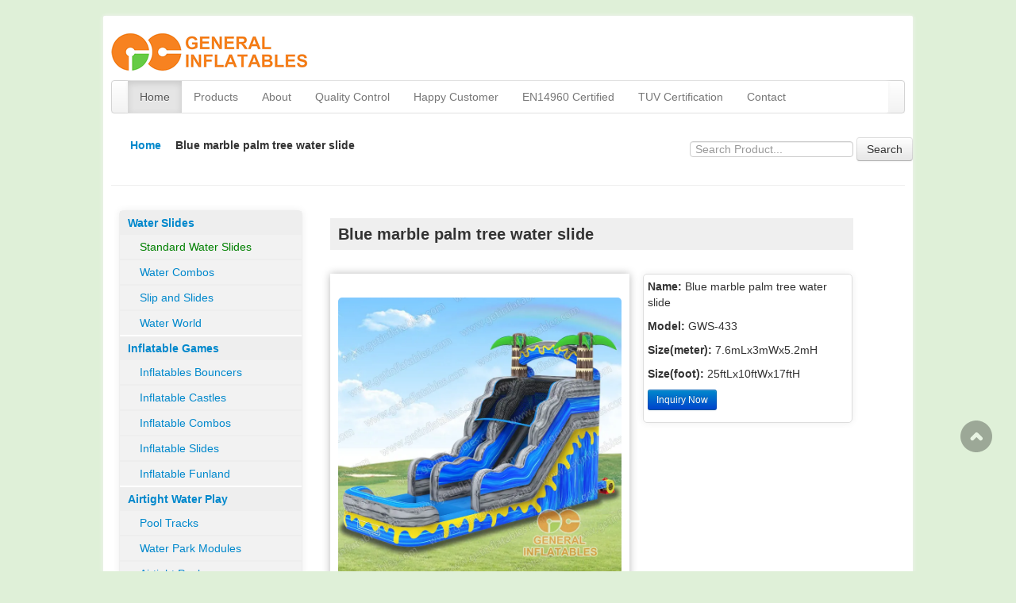

--- FILE ---
content_type: text/html; charset=utf-8
request_url: https://www.getinflatables.com/water-games/inflatable-water-game/2859.html
body_size: 4610
content:
<script>console.log(null);</script><!doctype html>
<html lang="en">

<head>
  <meta charset="UTF-8">
  <meta name="viewport" content="width=device-width" />
  <title>Blue Marble Palm Tree Water Slide | Standard Water Slides | Products | Getinflatables</title>
  <meta name="keywords" content="" />
  <meta name="description" content="">
  <meta name="google-translate-customization" content="c233f4b2d1e6645-8da10518b8e2d267-g2b85f640b25d5bd6-16">
  </meta>
  
    <style>
      .row-fluid {
        padding: 10px;
        word-wrap: break-word;
      }
      .row-fluid iframe {
        max-width: 100%;
      }
      .table-responsive {
        overflow-x: auto;
        -webkit-overflow-scrolling: touch;
      }
      .table-image-cell {
          width: 100px; 
      }
      .table-responsive .table tbody td {
          vertical-align: middle;
      }
      .bi-whatsapp::before, .bi-skype::before {
        line-height:40px !important;
      }
    </style>
  
  <link rel="canonical" href="https://www.getinflatables.com/water-games/inflatable-water-game/2859.html" />

<link rel="stylesheet" href="https://www.getinflatables.com/theme/get/css/bootstrap.css" media="screen">
<link rel="stylesheet" href="https://www.getinflatables.com/theme/get/css/bootstrap-responsive.css" media="screen">
<link rel="stylesheet" href="https://www.getinflatables.com/theme/get/css/style.css" media="screen">
<link rel="stylesheet" href="https://www.getinflatables.com/theme/get/css/lightbox.css" media="screen">
<link rel="stylesheet" href="https://cdn.jsdelivr.net/npm/bootstrap-icons@1.9.1/font/bootstrap-icons.css">



<style>
  .product-list {
    width: 200px;
    height: 260px;
  }

  .product-list img {
    width: 190px;
    height: 165px;
  }
</style>



<script async src="//translate.google.com/translate_a/element.js?cb=googleTranslateElementInit"></script>
<script>
var gaJsHost = (("https:" == document.location.protocol) ? "https://ssl." : "http://www.");
      document.write(unescape("%3Cscript src='" + gaJsHost + "google-analytics.com/ga.js' type='text/javascript'%3E%3C/script%3E"));
      try {
        var pageTracker = _gat._getTracker("UA-15726910-1");
        pageTracker._trackPageview();
      } catch (err) { }
       function googleTranslateElementInit() {
        new google.translate.TranslateElement({
          pageLanguage: 'en',
          layout: google.translate.TranslateElement.InlineLayout.SIMPLE
        }, 'google_translate_element');
      }
    </script>

<!-- Google tag (gtag.js) -->
<script async src="https://www.googletagmanager.com/gtag/js?id=G-WXEHQ1FXZ7"></script>
<script>
  window.dataLayer = window.dataLayer || [];
  function gtag(){dataLayer.push(arguments);}
  gtag('js', new Date());
  gtag('config', 'G-WXEHQ1FXZ7');
</script>

<!-- Matomo -->
<script>
  var _paq = window._paq = window._paq || [];
  /* tracker methods like "setCustomDimension" should be called before "trackPageView" */
  _paq.push(['trackPageView']);
  _paq.push(['enableLinkTracking']);
  (function() {
    var u="//analytics.getinflatables.com/";
    _paq.push(['setTrackerUrl', u+'matomo.php']);
    _paq.push(['setSiteId', '7']);
    var d=document, g=d.createElement('script'), s=d.getElementsByTagName('script')[0];
    g.async=true; g.src=u+'matomo.js'; s.parentNode.insertBefore(g,s);
  })();
</script>
<!-- End Matomo Code -->
<script>
window.axeptioSettings = {
  clientId: "665ed9fdc18b7beb706a5517",
};
(function(d, s) {
  var t = d.getElementsByTagName(s)[0], e = d.createElement(s);
  e.async = true; e.src = "//static.axept.io/sdk.js";
  t.parentNode.insertBefore(e, t);
})(document, "script");
</script></head>

<body>
  <div class="container">
    <div class="masthead">
  <h3 class="muted"><a href="https://www.getinflatables.com/"><img src="https://www.getinflatables.com/theme/get/images/logo.png"
        alt="Inflatable slides, obstacle course, slip and slide for sale"></a></h3>
  <div class="navbar">
    <div class="navbar-inner">
      <div class="container">
        <a class="btn btn-navbar" data-toggle="collapse" data-target=".nav-collapse">
          <span class="icon-bar"></span>
          <span class="icon-bar"></span>
          <span class="icon-bar"></span>
        </a>
        <div class="nav-collapse collapse">
          <ul class="nav">
            <li class="active"><a href="https://www.getinflatables.com/">Home</a></li>
            <li><a href="/product">Products</a></li>
                                  <li><a href="https://www.getinflatables.com/about.html">About</a></li>
                        <li><a href="https://www.getinflatables.com/quality-control.html">Quality Control</a></li>
                        <li><a href="https://www.getinflatables.com/happy-customers.html">Happy Customer</a></li>
                        <li><a href="https://www.getinflatables.com/rpii-en14960-certificate.html">EN14960 Certified</a></li>
                        <li><a href="https://www.getinflatables.com/tuv-certification.html">TUV Certification</a></li>
                        <li><a href="https://www.getinflatables.com/contact.html">Contact</a></li>
                        <div id="google_translate_element"></div>
          </ul>
        </div>
      </div>
    </div>
  </div>
</div>    <div class="row-fluid crumbs">
    <div class="span8">
        <span><a href="https://www.getinflatables.com/"><i class="icon-home"></i>Home</a></span>
        <span><i class="icon-chevron-right"></i>Blue marble palm tree water slide</span>
    </div>
    <div class="span4 list_sf">
        <form class="form-search" action="https://www.getinflatables.com/" method="get" name="search">
            <input name="controller" value="search" type="hidden">
            <input class="search-box" placeholder="Search Product..." required value="" name="s" type="text" />
            <button type="submit" name="Submit22" value="search" class="btn">Search</button>
        </form>
    </div>
</div>    <hr />
    <div class="row-fluid">
      <div class="span3">
    <div class="sidebar categories">
        <ul>
                        <li>
                <a>Water Slides</a>
                <ul class="drop">
                                        <li><a tabindex="-1" href="https://www.getinflatables.com/water-games/inflatable-water-game"  class="current" >Standard Water Slides</a></li>
                                        <li><a tabindex="-1" href="https://www.getinflatables.com/water-games/combos" >Water Combos</a></li>
                                        <li><a tabindex="-1" href="https://www.getinflatables.com/slip-slides" >Slip and Slides</a></li>
                                        <li><a tabindex="-1" href="https://www.getinflatables.com/water-world" >Water World</a></li>
                                    </ul>
            </li>
                        <li>
                <a>Inflatable Games</a>
                <ul class="drop">
                                        <li><a tabindex="-1" href="https://www.getinflatables.com/games/bouncers" >Inflatables Bouncers</a></li>
                                        <li><a tabindex="-1" href="https://www.getinflatables.com/games/castles" >Inflatable Castles</a></li>
                                        <li><a tabindex="-1" href="https://www.getinflatables.com/games/combos" >Inflatable Combos</a></li>
                                        <li><a tabindex="-1" href="https://www.getinflatables.com/games/slides" >Inflatable Slides</a></li>
                                        <li><a tabindex="-1" href="https://www.getinflatables.com/games/funland" >Inflatable Funland</a></li>
                                    </ul>
            </li>
                        <li>
                <a>Airtight Water Play</a>
                <ul class="drop">
                                        <li><a tabindex="-1" href="https://www.getinflatables.com/pool-tracks" >Pool Tracks</a></li>
                                        <li><a tabindex="-1" href="https://www.getinflatables.com/water-park-modules" >Water Park Modules</a></li>
                                        <li><a tabindex="-1" href="https://www.getinflatables.com/airtight-pools" >Airtight Pools</a></li>
                                        <li><a tabindex="-1" href="https://www.getinflatables.com/water-game" >Water Games</a></li>
                                        <li><a tabindex="-1" href="https://www.getinflatables.com/complete-water-parks" >Complete Water Parks</a></li>
                                        <li><a tabindex="-1" href="https://www.getinflatables.com/water-games/inflatable-boats" >Inflatable boats</a></li>
                                    </ul>
            </li>
                        <li>
                <a>Inflatable Sports</a>
                <ul class="drop">
                                        <li><a tabindex="-1" href="https://www.getinflatables.com/sports/obstacles" >Obstacle Courses</a></li>
                                        <li><a tabindex="-1" href="https://www.getinflatables.com/sports/sport" >Interactive Games</a></li>
                                        <li><a tabindex="-1" href="https://www.getinflatables.com/sports/mechanical" >Mechanical Games</a></li>
                                    </ul>
            </li>
                        <li>
                <a>Tents</a>
                <ul class="drop">
                                        <li><a tabindex="-1" href="https://www.getinflatables.com/tent/tents" >Inflatable Tents</a></li>
                                        <li><a tabindex="-1" href="https://www.getinflatables.com/tent/metal" >Metal Frame Tents</a></li>
                                    </ul>
            </li>
                        <li>
                <a>Advertising Inflatables</a>
                <ul class="drop">
                                        <li><a tabindex="-1" href="https://www.getinflatables.com/promotional/arches" >Inflatable Arches</a></li>
                                        <li><a tabindex="-1" href="https://www.getinflatables.com/promotional/airdancer" >Inflatable Air Dancers</a></li>
                                        <li><a tabindex="-1" href="https://www.getinflatables.com/promotional/balloons" >Inflatable Balloons</a></li>
                                        <li><a tabindex="-1" href="https://www.getinflatables.com/promotional/cartoons" >Inflatable Cartoons</a></li>
                                    </ul>
            </li>
                        <li>
                <a>Holiday Inflatables</a>
                <ul class="drop">
                                        <li><a tabindex="-1" href="https://www.getinflatables.com/holiday/halloween" >Halloween Inflatables</a></li>
                                        <li><a tabindex="-1" href="https://www.getinflatables.com/xmas" >Christmas Inflatables</a></li>
                                        <li><a tabindex="-1" href="https://www.getinflatables.com/easter" >Easter Inflatables</a></li>
                                    </ul>
            </li>
                        <li>
                <a>Accessories</a>
                <ul class="drop">
                                    </ul>
            </li>
                    </ul>
    </div>
</div>      <div class="span8">
        <div class="row-fluid p_title">
          <h1>Blue marble palm tree water slide</h1>
        </div>
        <div class="row-fluid">
          <div class="row-fluid span7 bigimg">
            <br />
            <p><a href="https://www.getinflatables.com/images/product/get/gws-433a.webp" target="_blank"><img data-pinit="Blue marble palm tree water slide" alt="Blue marble palm tree water slide"
                  src="https://www.getinflatables.com/images/product/get/gws-433a.webp" /></a></p>
                                    <p><a href="https://www.getinflatables.com/images/product/get/gws-433b.webp" target="_blank"><img data-pinit="Blue marble palm tree water slide" alt="Blue marble palm tree water slide"
                  src="https://www.getinflatables.com/images/product/get/gws-433b.webp" /></a></p>
                        
            
           
            

            <br />
            
          </div>
          <div class="row-fluid span5 pdata">
            <p><b>Name:</b> Blue marble palm tree water slide</p>
            <p id="proid"><b>Model:</b> GWS-433</p>
            <p><b>Size(meter):</b> 7.6mLx3mWx5.2mH </p>
            <p><b>Size(foot):</b> 25ftLx10ftWx17ftH</p>
	   <p>
                            <span class="badge badge-pill badge-info"></span>
                          </p>
            <p>
              <a href="#" id="like" data-product-id="2859"  class="btn btn-small btn-primary inquiry" type="button">Inquiry
                Now</a>
            </p>
            <div class="alert">
              <button type="button" class="close" data-dismiss="alert">��</button>
              Product has Added to the Cart, You can select more Products or <a href="">click here</a>
              submit the
              Inquiry,Enjoy
            </div>
          </div>
        </div>
                <hr />
        <div class="row-fluid">
          <b>You May Also Like:</b>
          <div class="related-pro-carousel">
            <ul class="thumbnails">
                            <li class="span3" style="width: 160px; height: 132px;">
                <a href="https://www.getinflatables.com/water-games/inflatable-water-game/2665.html" class="thumbnail">
                  <img src="https://www.getinflatables.com/images/product/get/gws-390.webp" alt="GWS-390 Red marble water slide"
                    title="GWS-390 Red marble water slide" style="width: 160px; height: 132px;">
                </a>
              </li>
                            <li class="span3" style="width: 160px; height: 132px;">
                <a href="https://www.getinflatables.com/water-games/inflatable-water-game/2667.html" class="thumbnail">
                  <img src="https://www.getinflatables.com/images/product/get/gws-392.webp" alt="GWS-392 Blaze water slide"
                    title="GWS-392 Blaze water slide" style="width: 160px; height: 132px;">
                </a>
              </li>
                            <li class="span3" style="width: 160px; height: 132px;">
                <a href="https://www.getinflatables.com/water-games/inflatable-water-game/2686.html" class="thumbnail">
                  <img src="https://www.getinflatables.com/images/product/get/gws-396.webp" alt="GWS-396 Unicorn water slide"
                    title="GWS-396 Unicorn water slide" style="width: 160px; height: 132px;">
                </a>
              </li>
                            <li class="span3" style="width: 160px; height: 132px;">
                <a href="https://www.getinflatables.com/water-games/inflatable-water-game/2687.html" class="thumbnail">
                  <img src="https://www.getinflatables.com/images/product/get/gws-397.webp" alt="GWS-397 Tiki water slide"
                    title="GWS-397 Tiki water slide" style="width: 160px; height: 132px;">
                </a>
              </li>
                            <li class="span3" style="width: 160px; height: 132px;">
                <a href="https://www.getinflatables.com/water-games/inflatable-water-game/2707.html" class="thumbnail">
                  <img src="https://www.getinflatables.com/images/product/get/gws-400.webp" alt="GWS-400 22 Ft Blue Crush Water Slide"
                    title="GWS-400 22 Ft Blue Crush Water Slide" style="width: 160px; height: 132px;">
                </a>
              </li>
                            <li class="span3" style="width: 160px; height: 132px;">
                <a href="https://www.getinflatables.com/water-games/inflatable-water-game/2709.html" class="thumbnail">
                  <img src="https://www.getinflatables.com/images/product/get/gws-402.webp" alt="GWS-402 Aerospace water slide"
                    title="GWS-402 Aerospace water slide" style="width: 160px; height: 132px;">
                </a>
              </li>
                            <li class="span3" style="width: 160px; height: 132px;">
                <a href="https://www.getinflatables.com/water-games/inflatable-water-game/2735.html" class="thumbnail">
                  <img src="https://www.getinflatables.com/images/product/get/gws-407.webp" alt="GWS-407 Blue wave water slide"
                    title="GWS-407 Blue wave water slide" style="width: 160px; height: 132px;">
                </a>
              </li>
                            <li class="span3" style="width: 160px; height: 132px;">
                <a href="https://www.getinflatables.com/water-games/inflatable-water-game/2769.html" class="thumbnail">
                  <img src="https://www.getinflatables.com/images/product/get/gws-409.webp" alt="GWS-409 Under the sea water slide"
                    title="GWS-409 Under the sea water slide" style="width: 160px; height: 132px;">
                </a>
              </li>
                          </ul>
          </div>
        </div>
      </div>
    </div>
    <hr />
<div class="row-fluid footer">
  <div class="span6">
    <img src="https://www.getinflatables.com/theme/get/images/ces.jpg" alt="ces">
    <ul class="social-icons social-icons-big">
            <li class="social-icons-whatsapp"><a href="https://api.whatsapp.com/send?phone=008618819167970" target="_blank" title="WhatsApp"><i
            class="bi bi-whatsapp"></i></a></li>
                                    <li class="social-icons-skype"><a href="skype:sales5@getinflatables.com?call" target="_blank" title="Skype"><i class="bi bi-skype"></i></a>
      </li>
                      </ul>
  </div>
  <div class="span6">
    <b>E-mail: </b> <a rel="nofollow" href="/cdn-cgi/l/email-protection#f685979a9385b69193829f98909a978297949a9385d895999b"><span class="__cf_email__" data-cfemail="fe8d9f929b8dbe999b8a979098929f8a9f9c929b8dd09d9193">[email&#160;protected]</span></a><br>
    <b>Phone number: </b>(0086)-20-84209466 ext.8005<br>
    <b>Fax number: </b>(0086)-20-89014224<br>
    <b>Office address: </b> Choice Plaza, No.448 Guang Zhou Da Dao Nan, Guangzhou, China PC: 510300.<br>
    <b>Factory address: </b> NO.8-4, BEIDA ROAD, HUADONG TOWN, HUADU DISTRICT, GUANGZHOU, CHINA PC: 510800<br>
  </div>
</div>
<div class="row-fluid cp">
  <p>Copyright © 2007-2026 General Group Co.,Ltd.</p>
 </div>
<div class="scrollup">
  <a href="#">Top</a>
</div>
<script data-cfasync="false" src="/cdn-cgi/scripts/5c5dd728/cloudflare-static/email-decode.min.js"></script><script>
var Tawk_API=Tawk_API||{}, Tawk_LoadStart=new Date();
(function(){
var s1=document.createElement("script"),s0=document.getElementsByTagName("script")[0];
s1.async=true;
s1.src='https://embed.tawk.to/5de6035643be710e1d2044c2/default';
s1.charset='UTF-8';
s1.setAttribute('crossorigin','*');
s0.parentNode.insertBefore(s1,s0);
})();
</script>
<script src="/static/js/analytics.js"></script>
<script>
  if (window.Analytics) {
    window.Analytics.init({
      site_id: '4'
    });
  }
</script>
    <script src="https://www.getinflatables.com/theme/get/js/lightbox.js"></script>
  <script src="https://ajax.googleapis.com/ajax/libs/jquery/1.9.1/jquery.min.js"></script>
  
  <script>
    $(document).ready(function () {
      $("#like").click(function () {
        let productId = $(this).data("product-id");
        addToLike(productId);
      });
      function addToLike(productId) {
        let clickCount = $('.count').text();
        $.ajax({
          type: "POST",
          url: "/cart.php",
          data: {action: 'add_to_quote', id: productId},
          success: function (response) {
            window.location.href = "/quote.html";
          }
        });
      }
    });
  </script>
  
<script defer src="https://static.cloudflareinsights.com/beacon.min.js/vcd15cbe7772f49c399c6a5babf22c1241717689176015" integrity="sha512-ZpsOmlRQV6y907TI0dKBHq9Md29nnaEIPlkf84rnaERnq6zvWvPUqr2ft8M1aS28oN72PdrCzSjY4U6VaAw1EQ==" data-cf-beacon='{"version":"2024.11.0","token":"1847d8147af9437d885627f02a6960ea","r":1,"server_timing":{"name":{"cfCacheStatus":true,"cfEdge":true,"cfExtPri":true,"cfL4":true,"cfOrigin":true,"cfSpeedBrain":true},"location_startswith":null}}' crossorigin="anonymous"></script>
</body>

</html>